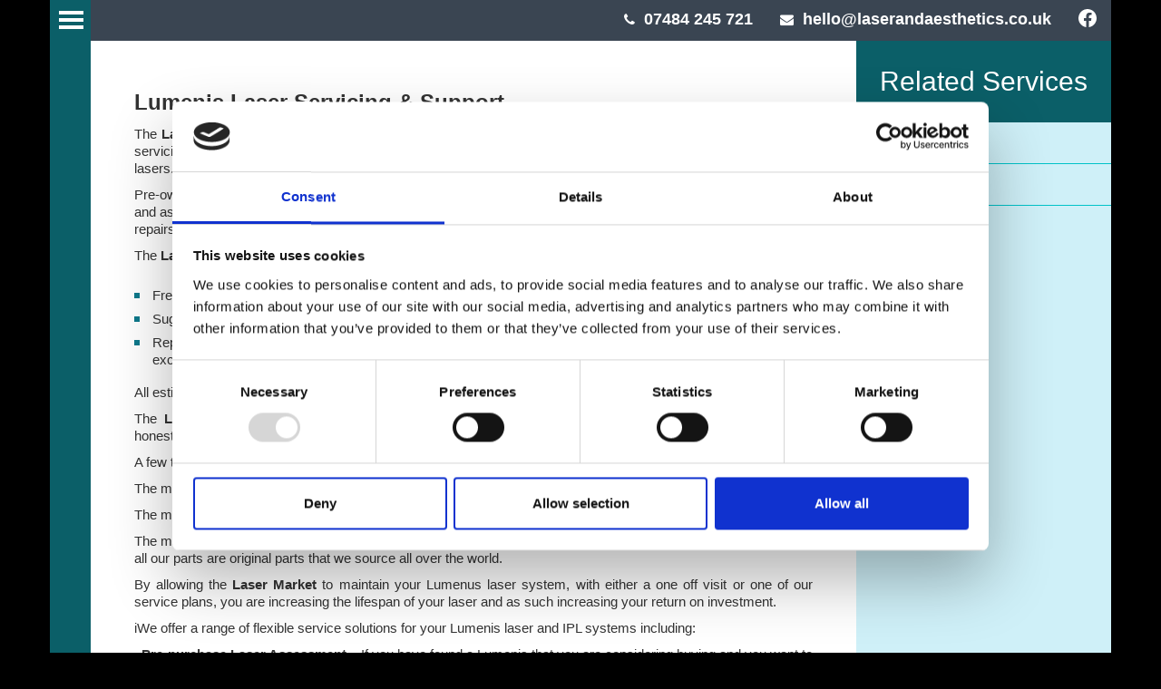

--- FILE ---
content_type: text/html; charset=utf-8
request_url: https://www.lasermarket.co.uk/laser-suppliers/lumenis/lumenis-laser-servicing-support/
body_size: 24562
content:
<!DOCTYPE html>
<html lang="en">
<head>
<script rel="preconnect" id="Cookiebot" data-cbid="ebdd8358-8957-495e-b9d0-15f32fadb99d" data-blockingmode="auto" type="text/javascript" src="https://consent.cookiebot.com/uc.js"></script>
	<title>Lumenis Laser Servicing & Support</title>
<meta name="description" content="The Laser Market provides the medical, aesthetic and beauty market with a comprehensive and clear 3rd-party servicing solution for your Lumenis laser and IPL needs as well as, of course, many other makes and models of lasers.

Pre-owned or second-hand equipment has become an ever growing trend within the aesthetic and medical industry and as such a need for servicing and support exist without the costs of going through the manufacturer. As well as repairs and servicing, we can also assist with the replacement of many of the Lumenis range of IPL hand pieces."/>
<meta property="og:title" content="Lumenis Laser Servicing & Support"/>
<meta property="og:description" content="The Laser Market provides the medical, aesthetic and beauty market with a comprehensive and clear 3rd-party servicing solution for your Lumenus laser and IPL needs as well as, of course, many other makes and models of lasers.
Pre-owned or second-hand equipment has become an ever growing trend within the aesthetic and medical industry and as such a need for servicing and support exist without the costs of going through the manufacturer. As well as repairs and servicing, we can also assist with the replacement of many of the Lumenis range of IPL hand-pieces."/>
<meta property="og:image" content="https://www.lasermarket.co.uk/media/aqvihzg4/getbigthumbnail-1.jpg"/>
<meta name="og:url" content="https://www.lasermarket.co.uk/laser-suppliers/lumenis/lumenis-laser-servicing-support/"/>
<link rel="canonical" href="https://www.lasermarket.co.uk/laser-suppliers/lumenis/lumenis-laser-servicing-support/"/>


	<meta http-equiv="Content-Type" content="text/html; charset=UTF-8" />
	<meta http-equiv="X-UA-Compatible" content="IE=edge,chrome=1" />
	<meta name="robots" content="index follow" />
	<meta name="viewport" content="width=device-width, initial-scale=1.0" />
	<meta name="format-detection" content="telephone=no" />
	<meta name="apple-mobile-web-app-status-bar-style" content="black" />
	<meta name="GOOGLEBOT" content="index follow" />
	<meta name="apple-mobile-web-app-capable" content="yes" />
	<meta name="msvalidate.01" content="AC99FDCC5CA0B9FB6BC55E9357A6B22E" />
		<script async defer src="https://www.google.com/recaptcha/api.js"></script>
	<link rel="shortcut icon" href="/Favicon.png" />
	<meta name="google-site-verification" content="Bh_kUCEiU-Gpo9hFWAOA1f8q9qKgNUiaMijAm7N0zek" />
<link rel="preload" as="sourcesanspro" href="http://fonts.googleapis.com/css?family=Source&#x2B;Sans&#x2B;Pro:300,400,600,700" />
<link rel="preload" as="yanonekaffeesatz" href="http://fonts.googleapis.com/css?family=Yanone&#x2B;Kaffeesatz:400,700,300" />
<link rel="preload" as="fontawesome" href="/css/font-awesome.css" />

	<!-- Google Tag Manager -->
<script>(function(w,d,s,l,i){w[l]=w[l]||[];w[l].push({'gtm.start':
new Date().getTime(),event:'gtm.js'});var f=d.getElementsByTagName(s)[0],
j=d.createElement(s),dl=l!='dataLayer'?'&l='+l:'';j.async=true;j.src=
'https://www.googletagmanager.com/gtm.js?id='+i+dl;f.parentNode.insertBefore(j,f);
})(window,document,'script','dataLayer','GTM-PXTVS48');</script>
<!-- End Google Tag Manager -->
	<meta name="msvalidate.01" content="C6B54B8F74371EB18665B36D11ABD758" />
	
		<link rel="stylesheet" type="text/css" href="/css/font-awesome.css" />	
		<link rel="stylesheet" type="text/css" crossorigin="anonymous" href="/css/bootstrap.min.css" />
		<link rel="stylesheet" type="text/css" href="/css/owl.carousel.css" />
		<link rel="stylesheet" type="text/css" href="/css/bootstrapValidator.css" />	
		<link rel="stylesheet" type="text/css" href="/css/jquery-ui.min.css" />
		<link rel="stylesheet" type="text/css" async href="/css/component.css" />	
		<link rel="stylesheet" type="text/css" async href="/css/light-styles.css" />
		<link rel="stylesheet" type="text/css" async href="/css/styles.css" />
			
		<script type="text/javascript" src="/scripts/jquery-2.1.3.min.js"></script>
		<script type="text/javascript" src="/scripts/jquery-ui.min.js"></script>
		<script type="text/javascript" src="/scripts/bootstrap.min.js"></script>
		<script type="text/javascript" src="/scripts/owl.carousel.min.js"></script>
		
		
		
		<!-- Facebook Pixel Code -->
		<script>
		!function(f,b,e,v,n,t,s){if(f.fbq)return;n=f.fbq=function(){n.callMethod?
		n.callMethod.apply(n,arguments):n.queue.push(arguments)};if(!f._fbq)f._fbq=n;
		n.push=n;n.loaded=!0;n.version='2.0';n.queue=[];t=b.createElement(e);t.async=!0;
		t.src=v;s=b.getElementsByTagName(e)[0];s.parentNode.insertBefore(t,s)}(window,
		document,'script','//connect.facebook.net/en_US/fbevents.js');
		
		fbq('init', '914139408633176');
		fbq('track', "PageView");</script>
		<noscript><img height="1" width="1" style="display:none"
		src="https://www.facebook.com/tr?id=914139408633176&ev=PageView&noscript=1"
		/></noscript>
		<!-- End Facebook Pixel Code -->

	<!-- Google Tag Manager -->
<script>(function(w,d,s,l,i){w[l]=w[l]||[];w[l].push({'gtm.start':
        new Date().getTime(),event:'gtm.js'});var f=d.getElementsByTagName(s)[0],
        j=d.createElement(s),dl=l!='dataLayer'?'&l='+l:'';j.async=true;j.src=
        'https://www.googletagmanager.com/gtm.js?id='+i+dl;f.parentNode.insertBefore(j,f);
})(window,document,'script','dataLayer','GTM-PXTVS48');</script>
<!-- End Google Tag Manager -->
	</head>
<body>
	<!-- Google Tag Manager (noscript) -->
<noscript><iframe src="https://www.googletagmanager.com/ns.html?id=GTM-PXTVS48"
                  height="0" width="0" style="display:none;visibility:hidden"></iframe></noscript>
<!-- End Google Tag Manager (noscript) -->
		<!-- Google Tag Manager (noscript) -->
<noscript><iframe src="https://www.googletagmanager.com/ns.html?id=GTM-PXTVS48"
height="0" width="0" style="display:none;visibility:hidden"></iframe></noscript>
<!-- End Google Tag Manager (noscript) -->
		<div class="container overtainer">	
			
			<div class="mp-pusher" id="mp-pusher">	
				
				<div class="row">
				
					<div class="navigation">
					

<a id="nav-toggle" href="#">
	
	<span></span>
	
</a>	
	
<!-- mp-menu -->
<nav id="mp-menu" class="mp-menu dark">
	
	<div class="mp-level">
		
		<ul>
				
			<li><a class="icon icon-photo" href="/">Home</a></li>
		
			<li><a class="icon icon-photo" href="/laser-buying-guide/">Laser Buying Guide</a></li>
				
			<li><a class="icon icon-photo" href="/sales-directory/">Sales Directory</a></li>
				
			<li><a class="icon icon-wallet" href="/sell-your-laser/">Sell Your Laser</a></li>
				
			<li><a class="icon icon-wallet" href="/laser-suppliers/">Laser Suppliers</a></li>
				
			<li><a class="icon icon-wallet" href="/maintenance/">Maintenance</a></li>
				
			<li><a class="icon icon-wallet" href="/training/">Training</a></li>
				
			<li><a class="icon icon-wallet" href="/treatment-guide/">Treatment Guide</a></li>
			
			<li><a class="icon icon-wallet" href="/news/">News</a></li>

			<li><a class="icon icon-wallet" href="/contact-us/">Contact Us</a></li>

		</ul>
							
	</div>
				
</nav>	
	
	
	
					
					</div>
	
					<div class="content">	
						

<header class="dark">	
	
	<div class="col-md-12">	
		
			<a class="contact" href="tel:07484 245 721">

				<i class="fa fa-phone"></i>

				<text>07484 245 721</text>

			</a>
			<a class="contact" href="mailto:hello@laserandaesthetics.co.uk">

				<i class="fa fa-envelope"></i>

				<text>hello@laserandaesthetics.co.uk</text>

			</a>
		<div style="display: inline-flex; gap: 25px;" >
				<a title="Facebook" href="https://facebook.com/laserandaesthetics">
					<img src="/Images/facebook.svg" alt="The Laser Market Facebook" />
				</a>
		</div>
	
	</div>		
			
</header>
						
							
<div class="col-md-12">

	<div class="row variant-background-color-4">

		<div class="col-md-9 col-sm-8 col-xs-12 variant-background-color-5">
		
			<div class="text-box details-box">
			
					<h1 class="subtitle">Lumenis Laser Servicing &amp; Support</h1>


				<div class="small-text">
				
					<p style="text-align: justify;">The <strong>Laser Market</strong> provides the medical, aesthetic and beauty market with a comprehensive and clear 3rd-party servicing solution for your Lumenis laser and IPL needs as well as, of course, many other makes and models of lasers.</p>
<p style="text-align: justify;">Pre-owned or second-hand equipment has become an ever growing trend within the aesthetic and medical industry and as such a need for servicing and support exist without the costs of going through the manufacturer. As well as repairs and servicing, we can also assist with the replacement of many of the Lumenis range of IPL hand pieces.</p>
<p style="text-align: justify;">The <strong>Laser Market</strong> provides its client’s with:</p>
<ul>
<li style="text-align: justify;">Free telephone support and troubleshooting - to quickly determine the probable cause of any fault</li>
<li style="text-align: justify;">Suggested repairs that are going to be need to fix the fault with costings</li>
<li style="text-align: justify;">Replace or re-commission hand-piece where possible or offer alternative systems, short term rent or part exchange of the laser</li>
</ul>
<p style="text-align: justify;">All estimates are free of charge and carry no obligation</p>
<p style="text-align: justify;">The <strong>Laser Market </strong>has no affiliation with Lumenis and as such all of our advice is free, independent and honest. Remember, whether you bought your Lumenis laser from the manufacturer or elsewhere we can still help. </p>
<p style="text-align: justify;">A few things to be mindful of:</p>
<p style="text-align: justify;">The manufacturer does not want you to use third-party providers as they lose additional income.</p>
<p style="text-align: justify;">The manufacturer may say no one, other than them, <span>is allowed </span> to service or repair your machine. This is not true</p>
<p style="text-align: justify;"><span>The manufacturer may say</span> we do not use original parts, again this is not true. All our engineers are fully trained and all our parts are original parts that we source all over the world.</p>
<p style="text-align: justify;">By allowing the <strong>Laser Market</strong> to maintain your Lumenus laser system, with either a one off visit or one of our service plans, you are increasing the lifespan of your laser and as such increasing your return on investment.</p>
<p style="text-align: justify;">iWe offer a range of flexible service solutions for your Lumenis laser and IPL systems including:</p>
<p style="text-align: justify;"><strong>  Pre-purchase Laser Assessment</strong> – If you have found a Lumenis that you are considering buying and you want to know if it is in good working order, we can help make sure everything is as good as it can be. You will receive a full report after the visit where you can then make an informed decision. Whilst we can never guarantee you won't find issues later on, it might provide you with the peace of mind to purchase, or the secure knowledge that you are better off walking away.</p>
<p style="text-align: justify;"><strong>  Parts </strong>– Do you need a particular Lumenis part? Not a problem. We stock some parts but most are just a phone call away. Contact the <strong>Laser Market</strong>, where we can provide many of the essential components you require at excellent prices.</p>
<p style="text-align: justify;">Some of the most common parts that may need replacement of or item’s that may need repair are:</p>
<ul>
<li style="text-align: justify;">Power supply repair</li>
<li style="text-align: justify;">Flash lamp replacement</li>
<li style="text-align: justify;">Mirror and lens cleaning and calibration</li>
<li style="text-align: justify;">Cooling system repairs </li>
<li style="text-align: justify;">Lens replacements</li>
</ul>
<p style="text-align: justify;">  <strong>Call-out </strong>– If your Lumenis Laser has developed a problem then maybe the<strong> Laser Market</strong> can help with a one-off visit to assess the problem &amp; repair where possible. </p>
<p style="text-align: justify;"><strong>  Laser service visit</strong>– If you want to ensure your Lumenis Laser system is working at peak condition why not arrange one off service visit.</p>
<p style="text-align: justify;">A stand-alone service visit includes</p>
<ul>
<li style="text-align: justify;">cost of the engineer</li>
<li style="text-align: justify;">any travel costs, our prices are the same no matter where you are in the country.</li>
<li style="text-align: justify;">Service consumables where appropriate.</li>
<li style="text-align: justify;">Agreed price for any replacement parts needed</li>
<li style="text-align: justify;">Flexible-duration visit, so don’t worry about costs escalating if something takes longer than expected</li>
</ul>
<p><span> </span><strong>Preventative Maintenance Plan</strong><span> – All of our Preventative Maintenance Plans are designed to offer a straightforward cost-effective solution for your ongoing laser maintenance. If you want a particular service plan, then we can offer a bespoke package for you as well</span></p>
<p style="text-align: justify;"><strong>  Have more than one laser</strong>? Not a problem we can offer a discount for any subsequent laser as well.</p>
<p style="text-align: justify;">We also have further enhanced plans that include further visits either breakdown or service visit, discounts of parts and hand pieces, discount of emergency visits and much more .</p>
<p style="text-align: justify;">We offer servicing on most Lumenis models so get in touch and see if we can save you money</p>
<p style="text-align: justify;">If you want to discuss your current laser or IPL, whether it be servicing, repair or replacement  <a rel="noopener" href="/contact-us/" target="_blank" title="Contact Us"><strong>Contact the Laser Market</strong></a> .</p>
<p style="text-align: justify;"> </p>
					
				</div>
			
				<div class="clear"></div>	
					
				

			</div>
		
		</div>
		
		<div class="col-md-3 col-sm-4 col-xs-12 variant-background-color-4">
		
			<div class="row side-col">
			
				<div class="side-title dark variant-background-color-2">
				
					<span>Related Services</span>
				
				</div>
				<ul class="sub-service-list light">

							<li><a href="/maintenance/">Maintenance</a></li>
							<li><a href="/laser-suppliers/lumenis/">Lumenis</a></li>
						
				</ul>
				
			</div>
		
		</div>
		
	</div>	
		
					


<div class="row dark">				
			
	<a href="/laser-buying-guide/">	
		<div class="col-md-3 col-sm-6 col-xs-12 info-box variant-background-color-3">						
			<div class="row">			
				<div class="underlay">
					<img src="/images/Laser-Purchase-Icon.png?format=webp" alt="Laser Buying Guide Icon" />						
				</div>					
				<div class="overlay">
					<h2>Laser Buying Guide</h2>
					<p>Considering purchasing a laser?     Read our &#x27;Essential Information&#x27; to avoid costly mistakes &amp; to choose the most appropriate laser for you.</p>
				</div>								
			</div>
		</div>
	</a>			
				
	<a href="/sales-directory/">
		<div class="col-md-3 col-sm-6 col-xs-12 info-box variant-background-color-6">									
			<div class="row">			
				<div class="underlay">					
					<img src="/images/How-To-Buy-Icon.png?format=webp" alt="Sales Directory" />						
				</div>					
				<div class="overlay">				
					<h2>Sales Directory</h2>					
					<p>Directory listing showing  Used-Lasers for sale in the UK</p>
				</div>					
			</div>			
		</div>
	</a>			
				
	<a href="/sell-your-laser/">
		<div class="col-md-3 col-sm-6 col-xs-12 info-box variant-background-color-3">
			<div class="row">				
				<div class="underlay">					
					<img src="/images/Sell-A-Laser-Icon.png?format=webp" alt="Sell Your Laser" />						
				</div>					
				<div class="overlay">				
					<h2>Sell Your Laser</h2>					
					<p>Have a Laser for Sale?     Advertise it here to ensure you get maximum visibility to potential customers.</p>
				</div>					
			</div>			
		</div>	
	</a>			
				
	<a href="/laser-suppliers/">
		<div class="col-md-3 col-sm-6 col-xs-12 info-box variant-background-color-2">							
			<div class="row">				
				<div class="underlay">					
					<img src="/images/Suppliers-Icon.png?format=webp" alt="Suppliers and Manufacturers" />						
				</div>
				<div class="overlay">				
					<h2>Laser Suppliers</h2>					
					<p>Read about the various Laser Manufacturers operating in the UK market, together with details of their more popular laser systems</p>
				</div>								
			</div>			
		</div>		
	</a>			
				
	<a href="/maintenance/">
		<div class="col-md-3 col-sm-6 col-xs-12 info-box variant-background-color-6">					
			<div class="row">				
				<div class="underlay">					
					<img src="/images/Maintenance-Icon.png?format=webp" alt="Laser Maintenance" />						
				</div>					
				<div class="overlay">				
					<h2>Maintenance</h2>					
					<p>In need of a Laser Service or Repair? We can offer excellent deals on single engineer visits or annual contracts</p>
				</div>					
			</div>			
		</div>			
	</a>			
				
	<a href="/training/">
		<div class="col-md-3 col-sm-6 col-xs-12 info-box variant-background-color-7">									
			<div class="row">				
				<div class="underlay">					
					<img src="/images/Training-Icon.png?format=webp" alt="Laser Training" />						
				</div>					
				<div class="overlay">				
					<h2>Training</h2>					
					<p>Specialist Laser and IPL Training, for practitioners of all levels, delivered by experts in the field.</p>
				</div>					
			</div>			
		</div>		
	</a>			
				
	<a href="/treatment-guide/">
		<div class="col-md-3 col-sm-6 col-xs-12 info-box variant-background-color-6">							
			<div class="row">				
				<div class="underlay">					
					<img src="/images/Treatment-Guide-Icon.png?format=webp" alt="Treatment Guide" />						
				</div>					
				<div class="overlay">				
					<h2>Treatment Guide</h2>					
					<p>A look at some of the more common laser treatments, together with recent advances in laser technique.</p>
				</div>					
			</div>			
		</div>
	</a>			
				
	<a href="/contact-us/">							
		<div class="col-md-3 col-sm-6 col-xs-12 info-box variant-background-color-3">					
			<div class="row">
				<div class="underlay">
					<img src="/images/Contact-Us-Icon.png?format=webp" alt="Contact Us" />
				</div>					
				<div class="overlay">				
					<h2>Contact Us</h2>					
					<p>Need more information?  Contact us now by phone, email or post.</p>					
				</div>					
			</div>			
		</div>					
	</a>			
	
</div>		

				
						
</div>		
		
		
					


<footer class="variant-background-color-5 small-text light">
	<div class="col-xs-12">
			<div class="row footer-line">
		
				<div class="col-md-3 col-sm-12 col-xs-6">
		
					<div class="footer-logo">
					
						<img src="/images/logo.png" alt="The Laser Market logo" />
					
					</div>	
						
				</div>	
					
				<div class="col-md-3 col-sm-4 col-xs-6">
		
					<address>					
						90 Harley Shute Road, <br />
						St Leonards on Sea,  <br />
						East Sussex, <br />
						TN38 8BU
					
					</address>
					
				</div>

				<div class="col-md-6 col-sm-8 col-xs-12">
					<nav class="sitemap">
						<div class="row">					
							<div class="col-xs-6">			
								<a title="Laser Buying Guide" href="/laser-buying-guide/">Laser Buying Guide</a>				
								<a title="Sales Directory" href="/sales-directory/">Sales Directory</a>							
								<a title="Sell Your Laser" href="/sell-your-laser/">Sell Your Laser</a>							
								<a title="Laser Suppliers" href="/laser-suppliers/">Laser Suppliers</a>						
							</div>

							<div class="col-xs-6">			
								<a title="Maintenance" href="/maintenance/">Maintenance</a>							
								<a title="Training" href="/training/">Training</a>							
								<a title="Treatment Guide" href="/treatment-guide/">Treatment Guide</a>						
								<a title="Contact Us" href="/contact-us/">Contact Us</a>
							</div>
						</div>
					</nav>
				</div>
		</div>
	</div>
	<div class="col-xs-12">
		<div class="row">
			<div class="col-xs-12">

	<div id="moirae" style="width: 100%">

		<a style="float: right" id="moirae-logo" title="Web Design Doncaster" onclick="window.open(this.href); return false" href="https://www.moirae.co.uk"><span style="color: black; display: inline-block; font-size: 10px;">Website design by  <strong style="font-size: 12px;">Moirae Creative Agency</strong></span><img height="12px" src="https://www.moirae.co.uk/images/moirae_logo_footer.svg" alt="Web Design Doncaster" style="margin-left: 10px;" /></a>

        <div class="policies">
			<a href="/news/laser-market-privacy-policy/">Privacy Policy</a>

				<span class="sep-hide" style="color: #3a4552">|</span> <a href="/website-terms-and-conditions/" class="term-con">Website Terms and Conditions</a>
				<span class="sep-hide" style="color: #3a4552">|</span> <a href="/terms-and-conditions-of-sales/" class="term-con">Terms and Conditions of Sales</a>
		</div>
				</div>
			</div>
		</div>
	</div>
</footer>	
				
					<div>
	
				</div>
	
			</div>

			</div>

		</div>
		</div>

			
	</body>	
		
						
	<script type="text/javascript" src="/scripts/bootstrapValidator.js"></script>	
	<script type="text/javascript" src="/scripts/modernizr.custom.js"></script>	
	<script type="text/javascript" src="/scripts/classie.js"></script>		
	<script type="text/javascript" src="/scripts/mlpushmenu.js"></script>						
	<script>
					
		new mlPushMenu( document.getElementById( 'mp-menu' ), document.getElementById( 'nav-toggle' ), {
			type : 'cover'
		} );

	</script>
		
<style>
    .cc-floating.cc-type-info.cc-theme-classic .cc-compliance {
        text-align: left !important;
    }
    .cc-floating .cc-message {
        font-family: "Helvetica Neue", Helvetica, Arial, sans-serif;
        font-size: 14px;
    }

    .cc-floating.cc-theme-classic {
        padding: 1.2em;
        border-radius: 0px;
        background-color:#0B5F68;
    }
    
    .cc-floating .cc-message{
    font-size: 14px;
    font-family: "Source Sans Pro",sans-serif;
    line-height: 1.5em;
    font-weight: 300;
    color: #ffffff;
    }

    .cc-floating .cc-message span {
    font-weight: 500;
    font-size: 18px;
    color: #ffffff;
    font-family: "Yanone Kaffeesatz",sans-serif;
    letter-spacing: 0;
    text-transform:uppercase;
    line-height: 1.35em;
    margin: 0;
    }
    .cc-floating .cc-message a{
    font-size: 14px;
    font-family: font-family: "Source Sans Pro",sans-serif;
    line-height: 1.5em;
    font-weight: 300;
    color: #ffffff;
    font-weight:700;
    text-decoration:underline;
        
    }
    .cc-floating.cc-type-info.cc-theme-classic .cc-compliance a {
    font-family: "Yanone Kaffeesatz",sans-serif;
    border-radius:0px;
    color: #ffffff;
        background-color: #3a4552;
        font-size: 18px;
    font-weight: 700;
    text-transform: uppercase;
    }
</style>
<script>
    window.addEventListener("load", function () {
        window.cookieconsent.initialise({
            "palette": {
                "popup": {
                    "background": "#000"
                },
                "button": {
                    "background": "#f1d600"
                }
            },
            "showLink": false,
            "theme": "classic",
            "position": "bottom-right",
            "content": {
                "message": "<span style='display:block;margin-bottom:10px;'>Compliance Check</span>This site tracks visits anonymously using cookies. Close this dialog to confirm you are happy with that, or find out more in the <a href='/news/laser-market-privacy-policy/'>best practice privacy statement</a>",
                "dismiss": "Agree and close"
            }
        })
    });
</script>
					
</html>

--- FILE ---
content_type: text/css
request_url: https://www.lasermarket.co.uk/css/styles.css
body_size: 31576
content:
.variant-background-color-1 {
    background-color: #3a4552;
}

.variant-background-color-2 {
    background-color: #0b5f68;
}

.variant-background-color-3 {
    background-color: #0e798b;
}

.variant-background-color-4 {
    background-color: #cff0f8;
}

.variant-background-color-5 {
    background-color: #fff;
}

.variant-background-color-6 {
    background-color: #00c2c8;
}

.variant-background-color-7 {
    background-color: #20ecec;
}

.variant-background-color-8 {
    background-color: #ff3000;
}

.variant-background-color-9 {
    background-color: #616a75;
}

.full-width,
a.read-more,
.marketing-details,
.title,
.subtitle,
.info-box img,
.info-box .overlay,
header,
.small-text h2,
.small-text ul li,
.image-box img,
.carousel-box .owl-controls,
.side-col .side-title,
.logo,
.sub-service-list,
.sub-service-list li,
.sub-service-list li a,
.laser-list .laser-row,
.steps-list ol li,
form .form-group,
form .form-group input,
form .form-group textarea,
form .fake-put,
.supplier-list .supplier-item,
.landing-page .condition-images .condition-row .condition-overlay,
.landing-page .form-tainer,
.landing-page .form-tainer form,
.landing-page .form-title,
.landing-page #accordion2,
.landing-page #accordion2 h3,
#ytplayer,
.contact-page,
.contact-page a,
.call-to-action img,
footer,
footer .footer-line,
footer .footer-logo img,
footer .sitemap a {
    width: 100%;
}

.half-center-link {
    width: 50% !important;
    margin-left: 25%;
}

.clear {
    clear: both;
}

.transition-1,
a.read-more,
.marketing-details form input.submit-button,
.info-box .overlay,
.download-button div,
.sub-service-list li,
form .form-group input,
form .form-group textarea,
.landing-page #accordion h3 .active-arrow,
.landing-page #accordion h3 .active-arrow .arrow-inner,
.landing-page #accordion2 h3 .active-arrow,
.landing-page #accordion2 h3 .active-arrow .arrow-inner,
.sector-list .info-box .dropdown {
    -webkit-transition: 0.5s ease;
    -moz-transition: 0.5s ease;
    -ms-transition: 0.5s ease;
    transition: 0.5s ease;
}

#nav-toggle {
    float: right;
    margin-right: 5px;
}

#nav-toggle {
    cursor: pointer;
    padding: 20px 30px 15px 0px;
}

    #nav-toggle span,
    #nav-toggle span:before,
    #nav-toggle span:after {
        cursor: pointer;
        border-radius: 0px;
        height: 4px;
        width: 27px;
        background: #fff;
        position: absolute;
        display: block;
        content: "";
    }

        #nav-toggle span:before {
            top: -8px;
        }

        #nav-toggle span:after {
            bottom: -8px;
        }

a,
a:hover,
a:focus,
a:active {
    text-decoration: none;
}

    a.read-more {
        display: block;
        text-align: center;
        color: #fff;
        font-weight: 400;
        padding: 13px 0px;
        margin-top: 38px;
    }

        a.read-more:hover,
        a.read-more:focus {
            background-color: #0b5f68;
        }

.fa {
    font-size: 15px;
}

body {
    background-color: #000;
    font-size: 18px;
    font-family: "Source Sans Pro", sans-serif;
    font-weight: 300;
}

.overtainer {
    padding-left: 0px;
    background-color: #0b5f68;
}

.main-tainer {
    overflow: hidden;
    position: relative;
}

.light * {
    color: #3a4552;
}

.dark * {
    color: #fff;
}

.content {
    padding-left: 60px;
}

body.light-box {
    background-color: #fff;
}

.fancybox-iframe {
    width: 100%;
}

    .fancybox-iframe .fancybox-inner {
        overflow: visible;
    }

.fancybox-desktop.fancybox-type-iframe.fancybox-opened {
    top: 85px !important;
}

.marketing-details {
    padding: 0px 15px 15px;
    float: left;
}

    .marketing-details .form-control-feedback {
        top: 37px;
    }

    .marketing-details form input.submit-button {
        height: 30px;
        border: 0px;
        background-color: #00c2c8;
        color: #fff;
        font-size: 18px;
        height: 30px;
        padding: 0px 10px;
        line-height: 30px;
        margin-top: 20px;
        float: left;
    }

        .marketing-details form input.submit-button:hover,
        .marketing-details form input.submit-button:focus {
            background-color: #0b5f68;
        }

.title,
.subtitle {
    float: left;
}

.title {
    font-family: "Yanone Kaffeesatz", sans-serif;
    font-size: 50px;
    font-weight: 400;
    margin-top: 5px;
    margin-bottom: 0px;
}

.subtitle {
    font-size: 24px;
    font-weight: 600;
    line-height: 1.25;
    margin-bottom: 10px;
}

.navigation {
    width: 60px;
    float: left;
}

.mp-level {
    background-color: #0b5f68;
}

.mp-menu ul li:hover > a {
    color: #fff;
}

.info-box {
    position: relative;
    overflow: hidden;
}

    .info-box .overlay {
        text-align: center;
        background-color: #3a4552;
        position: absolute;
        height: 100%;
        bottom: -135px;
        opacity: 0.8;
        padding: 0px 30px 15px;
    }

        .info-box .overlay h2 {
            margin-top: 5px;
            font-family: "Yanone Kaffeesatz", sans-serif;
            height: 70px;
            display: flex;
            justify-content: center;
            align-items: center;
        }

        .info-box .overlay p {
            font-weight: 300;
            color: #20ecec;
            font-size:16px;
        }

@media (min-width: 1200px) {
    .info-box:hover .overlay,
    .info-box:focus .overlay {
        bottom: 0px;
        opacity: 0.9;
    }
}

header {
    background-color: #3a4552;
    padding: 9px 0px;
    text-align: right;
    font-weight: 600;
    height: 45px;
    float: left;
    position: relative;
    z-index: 300;
}

    header img {
        width: 20px;
        margin-bottom: 4px;
        margin-right: 1px;
    }

    header .contact {
        margin-right: 25px;
    }

    header i {
        margin-right: 5px;
    }

.text-box {
    padding: 4%;
    float: left;
}

.details-box {
    padding-bottom: 7%;
    width: 100%;
}

.small-text * {
    font-size: 15px;
    line-height: 1.3;
}

.small-text h2 {
    font-size: 18px;
    color: #0e798b;
    margin-top: 9px;
    float: left;
    overflow: hidden;
    font-weight: 700;
    margin-bottom: 12px;
}

.small-text ul {
    padding-left: 0px;
    list-style: none;
    padding-top: 15px;
    float: left;
    width: 100%;
}

    .small-text ul li {
        margin-bottom: 7px;
        padding-left: 20px;
        background: url("/images/small-bullet.png") left top 7px no-repeat;
        float: left;
    }

.small-text.halfli ul li {
    width: 50%;
}

.image-box {
    padding: 0px;
}

.carousel-box {
    padding: 0px;
    position: relative;
}

    .carousel-box .owl-controls {
        position: absolute;
        top: 196px;
    }

        .carousel-box .owl-controls .owl-nav div {
            width: 46px;
            height: 46px;
            float: left;
            color: transparent;
            opacity: 0.8;
            background: url("/images/arrow-left.png") center center no-repeat #3a4552;
        }

            .carousel-box .owl-controls .owl-nav div.owl-next {
                float: right;
                transform: RotateZ(180deg);
            }

            .carousel-box .owl-controls .owl-nav div:hover {
                opacity: 1;
            }

.form-box {
    padding: 15px 18px 13px;
    position: relative;
}

.hidden-submit {
    position: absolute;
    height: 45px;
    width: 100%;
    bottom: 13px;
    left: 0px;
    opacity: 0;
}

.side-col .side-title {
    height: 90px;
    font-family: "Yanone Kaffeesatz", sans-serif;
    text-align: center;
    font-size: 30px;
    font-weight: 400;
    padding-top: 24px;
}

.side-col .sub-service-list {
    border-top: 0px solid #00c2c8;
    float: left;
    margin-top: 0px;
    margin-bottom: 0px;
}

    .side-col .sub-service-list li a {
        padding: 10px 15px 10px 41px;
        background-position: top 19px left 13px;
    }

.download-button {
    height: 45px;
    width: 240px;
    float: left;
    text-align: center;
    line-height: 45px;
    margin-top: 16px;
}

    .download-button div {
        height: 45px;
    }

    .download-button .icon {
        width: 45px;
        float: left;
    }

        .download-button .icon .fa {
            font-size: 18px;
        }

    .download-button:hover .variant-background-color-6,
    .download-button:focus .variant-background-color-6 {
        background-color: #0b5f68;
    }

.logo {
    float: left;
    text-align: center;
    margin-bottom: 33px;
}

    .logo img {
        width: 100%;
        max-width: 435px;
        margin-top: -1px;
    }

.welcome-text p {
    margin-bottom: 0px;
}

.service-title {
    font-family: "Yanone Kaffeesatz", sans-serif;
    font-size: 50px;
    font-weight: 400;
    margin-bottom: 43px;
}

    .service-title img {
        height: 80px;
        margin-top: -2px;
        margin-left: 1px;
    }

    .service-title span {
        margin-left: 20px;
        margin-top: 5px;
    }

.sub-service-list {
    list-style: none;
    border-top: 1px solid #00c2c8;
    padding-left: 0px;
    float: left;
    margin-top: 1px;
    font-weight: 400;
}

    .sub-service-list li {
        border-bottom: 1px solid #00c2c8;
        float: left;
    }

        .sub-service-list li a {
            padding: 16px 0px 16px 55px;
            float: left;
            background: url("/images/bullet.png") center left 25px no-repeat;
        }

        .sub-service-list li:hover,
        .sub-service-list li:focus {
            background-color: #00c2c8;
            color: #3a4552;
        }

.marketing-border {
    border-right: 1px solid #00c2c8;
    padding-bottom: 95px;
}

.marketing-list {
    margin-bottom: -15px;
}

    .marketing-list .marketing-item.Last-item {
        border: 0px !important;
    }

    .marketing-list .marketing-item {
        border-bottom: 1px solid #00c2c8;
        padding: 21px 15px 30px;
    }

        .marketing-list .marketing-item .image-offset {
            padding-left: 125px;
        }

        .marketing-list .marketing-item .marketing-image {
            width: 125px;
            float: left;
        }

            .marketing-list .marketing-item .marketing-image img {
                margin-top: 5px;
            }

        .marketing-list .marketing-item .small-text strong {
            margin-top: 0px;
        }

        .marketing-list .marketing-item .small-text ul {
            padding-top: 0px;
            margin-top: -5px;
        }

    .marketing-list .marketing-right {
        padding-right: 1px;
    }

        .marketing-list .marketing-right .marketing-item {
            padding-right: 47px;
        }

    .marketing-list .marketing-left {
        padding-left: 1px;
    }

        .marketing-list .marketing-left .marketing-item {
            padding-left: 47px;
        }

.form-control-feedback {
    top: 6px;
}

.contact-form .form-control-feedback {
    top: -2px;
}

.laser-list .laser-row {
    float: left;
}

.laser-list .laser-item .laser-image img {
    width: 100%;
}

.laser-list .laser-item .laser-content {
    padding: 15px 10px 20px;
}

    .laser-list .laser-item .laser-content .laser-title {
        margin-bottom: 0px;
    }

        .laser-list .laser-item .laser-content .laser-title strong {
            color: #fff;
            margin-bottom: 0px;
            font-weight: 600;
        }

    .laser-list .laser-item .laser-content .price {
        font-size: 18px;
        font-weight: 600;
        color: #20ecec;
        margin-top: -5px;
    }

.steps-list {
    font-weight: 600;
    margin-top: 4px;
    float: left;
}

    .steps-list .steps-title {
        margin-bottom: 0px;
        font-size: 24px;
        color: #20ecec;
    }

    .steps-list ol {
        padding-left: 25px;
        margin-top: -5px;
    }

        .steps-list ol li {
            float: left;
            height: 22px;
        }

form .form-group {
    float: left;
    margin-bottom: 10px;
}

    form .form-group .input-box {
        padding-left: 105px;
    }

    form .form-group input,
    form .form-group textarea,
    form .form-group select {
        resize: none;
        border: 1px solid #00c2c8;
        padding-left: 5px;
        outline: none;
        padding-right: 5px;
    }

        form .form-group input:focus,
        form .form-group textarea:focus {
            box-shadow: 5px;
        }

    form .form-group input {
        height: 30px;
    }
    form .form-group select{
        height: 30px;
        width:100%;
    }
        form .form-group input, form .form-group textarea {
            color: #000;
        }

        form .form-group input[type="checkbox"] {
            height: 15px;
            float: left;
            width: 15px;
            margin-top: 10px;
            margin-left: 0px;
        }

    form .form-group textarea {
        height: 70px;
        padding-top: 5px;
        float: left;
    }

        form .form-group textarea.large {
            height: 100px;
        }

form label {
    font-weight: 300;
    font-size: 14px;
    width: 105px;
    float: left;
    margin-top: 7px;
}

form strong {
    margin-top: 0px;
    margin-bottom: 15px;
}

form .fake-put {
    border: 1px solid #00c2c8;
    padding-top: 3px;
}

    form .fake-put input {
        height: 26px;
        padding-left: 2px;
        border: 0px;
    }

form .download-button {
    margin-left: 105px;
    margin-top: 0px;
}

.supplier-list {
    margin-top: 35px;
    margin-bottom: -35px;
    float: left;
}

    .supplier-list .supplier-item {
        float: left;
        margin-bottom: 35px;
    }

        .supplier-list .supplier-item .supplier-image {
            width: 140px;
            float: left;
            padding-top: 5px;
        }

        .supplier-list .supplier-item .supplier-content {
            padding-left: 140px;
        }

            .supplier-list .supplier-item .supplier-content .supplier-title {
                font-weight: 600;
            }

            .supplier-list .supplier-item .supplier-content a {
                text-decoration: underline;
                padding-bottom: 2px;
                font-weight: 600;
                color: #0e798b;
            }

.supplier-details.small-text ul li {
    float: left;
    width: 50%;
}

.landing-page .condition-images .condition-row {
    position: relative;
    overflow: hidden;
}

    .landing-page .condition-images .condition-row .condition-overlay {
        text-align: center;
        height: 45px;
        line-height: 45px;
        font-size: 30px;
        font-family: "Yanone Kaffeesatz", sans-serif;
        font-weight: 400;
        position: absolute;
        bottom: 0px;
        background-color: #3a4552;
        opacity: 0.8;
    }

.landing-page .form-tainer {
    padding: 30px 40px 30px 35px;
    float: left;
}

    .landing-page .form-tainer form {
        margin-top: 28px;
        float: left;
    }

        .landing-page .form-tainer form .form-control-feedback {
            top: -2px;
        }

        .landing-page .form-tainer form .hidden-submit {
            height: 65px;
        }

        .landing-page .form-tainer form label,
        .landing-page .form-tainer form input {
            color: #3a4552;
            font-size: 15px;
        }

        .landing-page .form-tainer form .download-button {
            margin-top: 8px;
        }

            .landing-page .form-tainer form .download-button .variant-background-color-6 {
                background-color: #0b5f68;
            }

            .landing-page .form-tainer form .download-button:focus .variant-background-color-6,
            .landing-page .form-tainer form .download-button:hover .variant-background-color-6 {
                background-color: #3a4552;
            }

    .landing-page .form-tainer .title {
        line-height: 0.95;
    }

        .landing-page .form-tainer .title text {
            color: #3a4552;
        }

.landing-page .form-title {
    height: 45px;
    line-height: 45px;
    text-align: center;
    float: left;
    font-family: "Yanone Kaffeesatz", sans-serif;
    font-size: 30px;
    font-weight: 400;
}

.landing-page #accordion ul {
    padding-top: 0px;
    padding-bottom: 10px;
}

    .landing-page #accordion ul li {
        background-image: url("/images/bullet-white.png");
    }

.landing-page #accordion h3 {
    height: 45px;
    margin-top: 0px;
    line-height: 45px;
    outline: none;
    font-weight: 600;
    font-size: 24px;
}

    .landing-page #accordion h3 .active-arrow {
        width: 45px;
        height: 45px;
        padding: 0px;
        float: right;
        background-color: #0b5f68;
    }

        .landing-page #accordion h3 .active-arrow .arrow-inner {
            width: 45px;
            height: 45px;
            padding: 0px;
            float: right;
            background: url("/images/arrow.png") center center no-repeat;
        }

.landing-page #accordion .active-arrow .arrow-inner {
    transform: RotateZ(-90deg);
}

.landing-page #accordion .ui-accordion-header-active .active-arrow .arrow-inner {
    transform: RotateZ(0deg);
}

.landing-page #accordion h3:hover .active-arrow {
    background-color: #00c2c8;
}

.landing-page #accordion .ui-accordion-header-active:hover .active-arrow {
    background-color: #0b5f68;
}

.landing-page #accordion div {
    padding-right: 45px;
    padding-top: 20px;
}

.landing-page .accordion-box-varient-1 {
    padding-top: 4%;
    padding-bottom: 5%;
}

.landing-page #accordion2 {
    float: left;
    border-bottom: 1px solid #00c2c8;
    margin-top: -6px;
    margin-bottom: 5px;
}

    .landing-page #accordion2 h3 {
        height: 45px;
        margin-top: 0px;
        line-height: 45px;
        outline: none;
        font-weight: 400;
        font-size: 18px;
        border-top: 1px solid #00c2c8;
        float: left;
        padding-left: 30px;
        background: url("/images/bullet.png") center left no-repeat;
    }

        .landing-page #accordion2 h3 .active-arrow {
            width: 45px;
            height: 45px;
            padding: 0px;
            float: right;
            background-color: #0b5f68;
            margin-top: -1px;
        }

            .landing-page #accordion2 h3 .active-arrow .arrow-inner {
                width: 45px;
                height: 45px;
                padding: 0px;
                float: right;
                background: url("/images/arrow.png") center center no-repeat;
            }

    .landing-page #accordion2 .active-arrow .arrow-inner {
        transform: RotateZ(-90deg);
    }

    .landing-page #accordion2 .ui-accordion-header-active .active-arrow .arrow-inner {
        transform: RotateZ(0deg);
    }

    .landing-page #accordion2 h3:hover .active-arrow {
        background-color: #00c2c8;
    }

    .landing-page #accordion2 .ui-accordion-header-active:hover .active-arrow {
        background-color: #0b5f68;
    }

    .landing-page #accordion2 div {
        padding-right: 70px;
        padding-top: 0px;
        padding-bottom: 7px;
    }

.landing-page .large-image {
    margin-top: 15px;
}

.landing-page #ytplayer {
    margin-top: 16px;
}

.landing-page .landing-list {
    padding-top: 29px;
}

.landing-page .steps-list .steps-title {
    color: #3a4552;
    margin-bottom: 10px;
}

.landing-page .steps-list ol li {
    margin-bottom: 2px;
}

.contact-page {
    margin-top: 22px;
    float: left;
    margin-bottom: 4px;
}

    .contact-page a {
        font-weight: 600;
        margin-bottom: 10px;
        float: left;
    }

.error-page {
    text-align: center;
    padding: 0px 250px 105px;
}

    .error-page .service-title {
        margin-bottom: 15px;
    }

    .error-page span {
        font-size: 100px;
    }

.accordion-box {
    padding: 0px 0% 0px 4%;
}

.ui-accordion .ui-accordion-content,
.ui-accordion .ui-accordion-icons {
    padding: 0px;
}

.call-to-action {
    font-size: 38px;
    height: 220px;
    background-size: cover;
    background-repeat: no-repeat;
    background-position: center center;
}

    .call-to-action .middle {
        padding-left: 25px;
        position: relative;
        padding-top: 32px;
    }

    .call-to-action p {
        line-height: 1;
    }

    .call-to-action strong {
        font-weight: 600;
    }

.toggle-form {
    padding: 20px 30px 45px;
    overflow: hidden;
}

    .toggle-form .title {
        margin-bottom: 20px;
    }

    .toggle-form form input,
    .toggle-form form textarea {
        border-color: #3a4552;
        color: #000;
    }

    .toggle-form form .download-button {
        float: right;
        margin-left: 0px;
    }

    .toggle-form form textarea {
        height: 150px;
    }

    .toggle-form.toggle-form-plus form textarea {
        height: 73px;
    }

footer {
    float: left;
    padding-top: 15px;
    line-height: 1;
}

    footer .footer-line * {
        line-height: 1.2;
    }

    footer .footer-line {
        border-bottom: 1px solid #7e8a97;
        padding-bottom: 18px;
    }

    footer address {
        margin-bottom: 0px;
    }

    footer .footer-logo {
        padding-top: 20px;
    }

        footer .footer-logo img {
            max-width: 195px;
        }

    footer .sitemap a {
        float: left;
        text-transform: uppercase;
    }

.blog-list-page #loadmore {
    margin-top: 0px;
    width: 50%;
    margin-left: 25%;
    float: left;
}

.blog-list-page .news-sort {
    overflow: hidden;
}

    .blog-list-page .news-sort #under-line {
        width: 100%;
        height: 5px;
        float: left;
    }

    .blog-list-page .news-sort .news-sort-cata {
        width: 20%;
        float: left;
        height: 50px;
        line-height: 50px;
        text-align: center;
        cursor: pointer;
        -webkit-user-select: none;
        -moz-user-select: none;
        -ms-user-select: none;
        -o-user-select: none;
        user-select: none;
    }

.blog-list-page .news-tainer {
    overflow: hidden;
}

.blog-list-page .news-row {
    margin: 0px -20px;
    background-color: #fff;
    padding-bottom: 30px;
}

.blog-list-page .news-list {
    overflow: hidden;
    background-color: #fff;
    padding-top: 5px;
    padding-bottom: 25px;
}

    .blog-list-page .news-list .news-item {
        width: 24%;
        width: calc(25% - 10px);
        margin: 5px;
        float: left;
        padding: 0px 10px 0px 10px;
    }

        .blog-list-page .news-list .news-item img {
            width: 100%;
            margin-top: 10px;
        }

        .blog-list-page .news-list .news-item .news-type {
            font-size: 18px;
            margin-bottom: 20px;
        }

        .blog-list-page .news-list .news-item .news-content {
            padding: 0px 10px;
        }

            .blog-list-page .news-list .news-item .news-content .news-title {
                font-size: 18px;
                font-weight: 700;
                line-height: 1.2;
            }

            .blog-list-page .news-list .news-item .news-content .news-date {
                margin-bottom: 10px;
                font-size: 15px;
            }

        .blog-list-page .news-list .news-item .read-more-row {
            margin: 0px -10px;
        }

            .blog-list-page .news-list .news-item .read-more-row .read-more {
                margin-top: 17px;
            }
        .blog-list-page .news-list .news-item.LaserMarketNewsPost {
            background-color: #20ecec;
        }

        .blog-list-page .news-list .news-item.NewsPost {
            background-color: #cff0f8;
        }

        .blog-list-page .news-list .news-item.ArticlePost {
            background-color: #00c2c8;
        }

            .blog-list-page .news-list .news-item.ArticlePost * {
                color: #fff;
            }

        .blog-list-page .news-list .news-item.SocialPost {
            background-color: #0e798b;
        }

            .blog-list-page .news-list .news-item.SocialPost * {
                color: #fff;
            }

.sector-list .info-box {
    text-align: center;
    height: 85px;
    overflow: visible;
    position: relative;
    cursor: pointer;
    display: flex;
    align-items: center;
    justify-content: center;
}

    .sector-list .info-box h4 {
        margin-top: 5px;
        font-family: "Yanone Kaffeesatz", sans-serif;
        font-size: 30px;
        line-height: 35px;
        margin: 0px;
    }

    .sector-list .info-box .dropdown {
        overflow: hidden;
        opacity: 0;
        z-index: 20000;
        position: absolute;
        bottom: 80px;
        height: auto;
        left: 0px;
        width: 100%;
        font-size: 15px;
        float: left;
        padding-bottom: 5px;
        height: 0px;
        display: flex;
        align-items: center;
        justify-content: center;
        flex-wrap: wrap;
    }

        .sector-list .info-box .dropdown a {
            width: 100%;
            float: left;
        }

            .sector-list .info-box .dropdown a:hover {
                color: #fff;
            }

.sector-list .top-info.info-box .dropdown {
    z-index: 10000;
}

.sector-list .info-box:hover .dropdown,
.sector-list .info-box:focus .dropdown,
.sector-list .info-box:active .dropdown {
    opacity: 0.8;
    height: auto;
}

@media (max-width: 1200px) {
    .info-box .overlay {
        bottom: -137px;
    }

    .logo {
        margin-bottom: 0px;
    }

        .logo img {
            max-width: 300px;
        }

    .text-box {
        padding: 1.5% 2%;
    }

    .call-to-action {
        font-size: 30px;
    }
}

@media (max-width: 991px) {
    #moirae .term-con {
        display: block;
    }

    #moirae .sep-hide {
        display: none;
    }

    .blog-list-page .news-sort #under-line {
        display: none;
    }

    .blog-list-page .news-sort .news-sort-cata#all {
        width: 100%;
    }

    .blog-list-page .news-sort .news-sort-cata {
        width: 25%;
    }

    .blog-list-page .news-list .news-item {
        width: 48%;
        width: calc(50% - 10px);
    }

    .half-center-link {
        width: 100% !important;
        margin-left: 0%;
        margin-bottom: 50px;
    }

    .text-box {
        padding: 30px;
    }

    .info-box .overlay {
        bottom: -200px;
    }

    .carousel-box .owl-controls {
        top: 45%;
    }

    footer .footer-logo {
        width: 100%;
        margin-bottom: 15px;
    }

    footer .footer-logo {
        margin-top: 0px;
    }

    .call-to-action .left {
        float: right;
    }

    .call-to-action .middle {
        float: left;
        padding: 25px 30px 15px;
    }

    .call-to-action .right {
        float: none;
    }

    .responsive-box {
        padding-bottom: 0px;
    }

    .landing-page .landing-list {
        padding-top: 0px;
    }

    .small-text.halfli ul li {
        width: 100%;
    }

    .left-box {
        padding-bottom: 0px;
    }

    .right-box {
        padding-top: 0px;
    }

    .mobile-none {
        display: none;
    }

    form .download-button {
        margin-top: 20px !important;
    }

    .form label,
    form .form-group .input-box,
    form .download-button {
        width: 100%;
        padding-left: 0px;
        margin-left: 0px;
    }

    form .form-group {
        margin-bottom: 0px;
    }

    .landing-page .accordion-box-varient-1 {
        padding: 30px 30px 0px 30px;
    }

    .steps-list ol li {
        height: auto;
    }

    .marketing-list .marketing-right .marketing-item {
        padding-right: 30px;
    }

    .marketing-list .marketing-left .marketing-item {
        padding-left: 30px;
    }

    .marketing-list .marketing-right {
        padding-top: 15px;
        float: left;
        padding-bottom: 0px;
    }

    .marketing-list .marketing-item {
        border-bottom: 0px solid #00c2c8;
        padding-top: 0px;
    }

    .marketing-border {
        border: 0px;
    }

    form .fake-put {
        float: left;
    }

    .service-title {
        margin-bottom: 5px;
    }
}

@media (max-width: 768px) {
    .landing-page .form-tainer {
        padding: 30px;
    }

    .landing-page #accordion div {
        padding-top: 10px;
        padding-right: 15px;
    }

    .landing-page #accordion h3 {
        font-size: 16px;
        position: relative;
        padding: 12px 45px 11px 0px;
        height: auto;
        line-height: 1.4;
    }

        .landing-page #accordion h3 .active-arrow {
            position: absolute;
            right: 0px;
            top: 0px;
        }

    .landing-page #accordion2 h3 {
        font-size: 16px;
        position: relative;
        padding: 12px 45px 11px 25px;
        height: auto;
        line-height: 1.4;
    }

        .landing-page #accordion2 h3 .active-arrow {
            position: absolute;
            right: 0px;
            top: 0px;
        }

    .supplier-list .supplier-item .supplier-image {
        width: 100%;
        margin-bottom: 15px;
        text-align: center;
    }

    .supplier-list .supplier-item .supplier-content {
        width: 100%;
        padding-left: 0px;
    }

    .blog-list-page .news-list .news-item {
        width: 100%;
    }

    .blog-list-page .news-sort .news-sort-cata {
        width: 50%;
    }

    .blog-list-page .news-row {
        margin: 0px -15px;
    }

    .blog-list-page .news-list .news-item {
        margin: 10px 0px;
    }

    .call-to-action .left,
    .call-to-action .right,
    .call-to-action .middle {
        width: 100%;
        float: left;
    }

    .info-box .overlay {
        bottom: 0;
        height: 80px;
        padding: 0px;
    }

        .info-box .overlay p {
            display: none;
        }

    header .contact text {
        display: none;
    }

    header .contact i {
        font-size: 22px;
    }

    .sitemap {
        margin-top: 15px;
        float: left;
    }

    footer .footer-line .row div {
        width: 50%;
    }
}

@media (max-width: 500px) {
    footer .footer-line .row div.footer-logo {
        width: 100%;
    }
}

#moirae {
    float: none;
    padding: 20px 0px;
    width: 100px;
    margin: 0px;
    color: white;
    margin-right: 20px;
}

    #moirae img {
        margin-top: 0px;
    }

#moirae-logo span {
    display: none;
}


--- FILE ---
content_type: application/x-javascript
request_url: https://consentcdn.cookiebot.com/consentconfig/ebdd8358-8957-495e-b9d0-15f32fadb99d/lasermarket.co.uk/configuration.js
body_size: 145
content:
CookieConsent.configuration.tags.push({id:188318113,type:"script",tagID:"",innerHash:"",outerHash:"",tagHash:"14983617481024",url:"https://www.google.com/recaptcha/api.js",resolvedUrl:"https://www.google.com/recaptcha/api.js",cat:[1]});CookieConsent.configuration.tags.push({id:188318114,type:"script",tagID:"",innerHash:"",outerHash:"",tagHash:"11509717951027",url:"https://consent.cookiebot.com/uc.js",resolvedUrl:"https://consent.cookiebot.com/uc.js",cat:[1]});CookieConsent.configuration.tags.push({id:188318115,type:"script",tagID:"",innerHash:"",outerHash:"",tagHash:"9735841129659",url:"",resolvedUrl:"",cat:[4]});CookieConsent.configuration.tags.push({id:188318116,type:"script",tagID:"",innerHash:"",outerHash:"",tagHash:"9687842679049",url:"",resolvedUrl:"",cat:[3]});CookieConsent.configuration.tags.push({id:188318117,type:"iframe",tagID:"",innerHash:"",outerHash:"",tagHash:"1203784959279",url:"https://www.youtube.com/embed/GYU0LujlIOM",resolvedUrl:"https://www.youtube.com/embed/GYU0LujlIOM",cat:[4]});CookieConsent.configuration.tags.push({id:188318125,type:"iframe",tagID:"",innerHash:"",outerHash:"",tagHash:"1325056551627",url:"https://www.youtube.com/embed/j2WwcAJ6e08",resolvedUrl:"https://www.youtube.com/embed/j2WwcAJ6e08",cat:[4]});

--- FILE ---
content_type: text/plain
request_url: https://www.google-analytics.com/j/collect?v=1&_v=j102&a=1182984653&t=pageview&_s=1&dl=https%3A%2F%2Fwww.lasermarket.co.uk%2Flaser-suppliers%2Flumenis%2Flumenis-laser-servicing-support%2F&ul=en-us%40posix&dt=Lumenis%20Laser%20Servicing%20%26%20Support&sr=1280x720&vp=1280x720&_u=YEBAAEABAAAAACAAI~&jid=1026074101&gjid=1884329239&cid=693898283.1768966326&tid=UA-65230878-1&_gid=153769967.1768966326&_r=1&_slc=1&gtm=45He61g1n81PXTVS48v77063642za200zd77063642&gcd=13l3l3l3l1l1&dma=0&tag_exp=103116026~103200004~104527907~104528500~104684208~104684211~105391252~115495939~115938465~115938468~117025847~117041588&z=1889443090
body_size: -451
content:
2,cG-CRW6RK0EFG

--- FILE ---
content_type: image/svg+xml
request_url: https://www.moirae.co.uk/images/moirae_logo_footer.svg
body_size: 533
content:
<?xml version="1.0" encoding="utf-8"?>
<!-- Generator: Adobe Illustrator 16.0.0, SVG Export Plug-In . SVG Version: 6.00 Build 0)  -->
<!DOCTYPE svg PUBLIC "-//W3C//DTD SVG 1.1//EN" "http://www.w3.org/Graphics/SVG/1.1/DTD/svg11.dtd">
<svg version="1.1" id="Layer_1" xmlns="http://www.w3.org/2000/svg" xmlns:xlink="http://www.w3.org/1999/xlink" x="0px" y="0px"
	 width="48.051px" height="48.045px" viewBox="0 0 48.051 48.045" enable-background="new 0 0 48.051 48.045" xml:space="preserve">
<g>
	<defs>
		<rect id="SVGID_1_" width="48.05" height="48.045"/>
	</defs>
	<clipPath id="SVGID_2_">
		<use xlink:href="#SVGID_1_"  overflow="visible"/>
	</clipPath>
	<path clip-path="url(#SVGID_2_)" fill="#FCB525" d="M24.024,48.045c0-9.001-15.025-24.028-24.024-24.028
		c8.999,0,24.024-15.01,24.024-24.017c0,9.007,15.005,24.017,24.025,24.017C39.029,24.017,24.024,39.044,24.024,48.045"/>
</g>
</svg>
